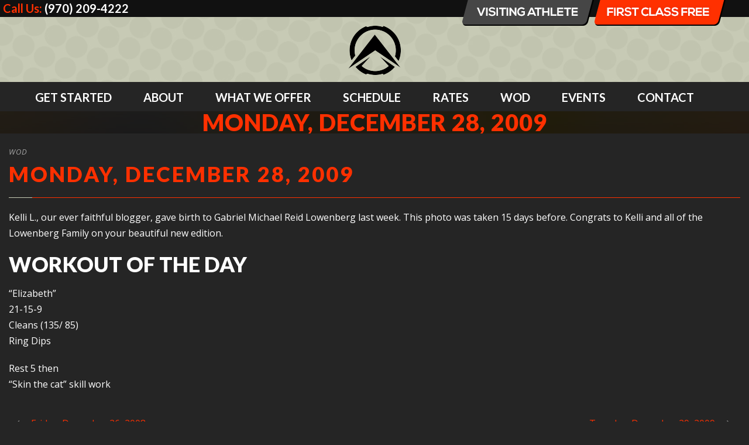

--- FILE ---
content_type: text/html; charset=utf-8
request_url: https://www.google.com/recaptcha/api2/anchor?ar=1&k=6Ld00PkUAAAAAKNZPVrX2HuDPuIk7If4hHAZv5OP&co=aHR0cHM6Ly9jcm9zc2ZpdGFnb2dlLmNvbTo0NDM.&hl=en&v=PoyoqOPhxBO7pBk68S4YbpHZ&size=invisible&anchor-ms=20000&execute-ms=30000&cb=cbog40eucu2v
body_size: 48688
content:
<!DOCTYPE HTML><html dir="ltr" lang="en"><head><meta http-equiv="Content-Type" content="text/html; charset=UTF-8">
<meta http-equiv="X-UA-Compatible" content="IE=edge">
<title>reCAPTCHA</title>
<style type="text/css">
/* cyrillic-ext */
@font-face {
  font-family: 'Roboto';
  font-style: normal;
  font-weight: 400;
  font-stretch: 100%;
  src: url(//fonts.gstatic.com/s/roboto/v48/KFO7CnqEu92Fr1ME7kSn66aGLdTylUAMa3GUBHMdazTgWw.woff2) format('woff2');
  unicode-range: U+0460-052F, U+1C80-1C8A, U+20B4, U+2DE0-2DFF, U+A640-A69F, U+FE2E-FE2F;
}
/* cyrillic */
@font-face {
  font-family: 'Roboto';
  font-style: normal;
  font-weight: 400;
  font-stretch: 100%;
  src: url(//fonts.gstatic.com/s/roboto/v48/KFO7CnqEu92Fr1ME7kSn66aGLdTylUAMa3iUBHMdazTgWw.woff2) format('woff2');
  unicode-range: U+0301, U+0400-045F, U+0490-0491, U+04B0-04B1, U+2116;
}
/* greek-ext */
@font-face {
  font-family: 'Roboto';
  font-style: normal;
  font-weight: 400;
  font-stretch: 100%;
  src: url(//fonts.gstatic.com/s/roboto/v48/KFO7CnqEu92Fr1ME7kSn66aGLdTylUAMa3CUBHMdazTgWw.woff2) format('woff2');
  unicode-range: U+1F00-1FFF;
}
/* greek */
@font-face {
  font-family: 'Roboto';
  font-style: normal;
  font-weight: 400;
  font-stretch: 100%;
  src: url(//fonts.gstatic.com/s/roboto/v48/KFO7CnqEu92Fr1ME7kSn66aGLdTylUAMa3-UBHMdazTgWw.woff2) format('woff2');
  unicode-range: U+0370-0377, U+037A-037F, U+0384-038A, U+038C, U+038E-03A1, U+03A3-03FF;
}
/* math */
@font-face {
  font-family: 'Roboto';
  font-style: normal;
  font-weight: 400;
  font-stretch: 100%;
  src: url(//fonts.gstatic.com/s/roboto/v48/KFO7CnqEu92Fr1ME7kSn66aGLdTylUAMawCUBHMdazTgWw.woff2) format('woff2');
  unicode-range: U+0302-0303, U+0305, U+0307-0308, U+0310, U+0312, U+0315, U+031A, U+0326-0327, U+032C, U+032F-0330, U+0332-0333, U+0338, U+033A, U+0346, U+034D, U+0391-03A1, U+03A3-03A9, U+03B1-03C9, U+03D1, U+03D5-03D6, U+03F0-03F1, U+03F4-03F5, U+2016-2017, U+2034-2038, U+203C, U+2040, U+2043, U+2047, U+2050, U+2057, U+205F, U+2070-2071, U+2074-208E, U+2090-209C, U+20D0-20DC, U+20E1, U+20E5-20EF, U+2100-2112, U+2114-2115, U+2117-2121, U+2123-214F, U+2190, U+2192, U+2194-21AE, U+21B0-21E5, U+21F1-21F2, U+21F4-2211, U+2213-2214, U+2216-22FF, U+2308-230B, U+2310, U+2319, U+231C-2321, U+2336-237A, U+237C, U+2395, U+239B-23B7, U+23D0, U+23DC-23E1, U+2474-2475, U+25AF, U+25B3, U+25B7, U+25BD, U+25C1, U+25CA, U+25CC, U+25FB, U+266D-266F, U+27C0-27FF, U+2900-2AFF, U+2B0E-2B11, U+2B30-2B4C, U+2BFE, U+3030, U+FF5B, U+FF5D, U+1D400-1D7FF, U+1EE00-1EEFF;
}
/* symbols */
@font-face {
  font-family: 'Roboto';
  font-style: normal;
  font-weight: 400;
  font-stretch: 100%;
  src: url(//fonts.gstatic.com/s/roboto/v48/KFO7CnqEu92Fr1ME7kSn66aGLdTylUAMaxKUBHMdazTgWw.woff2) format('woff2');
  unicode-range: U+0001-000C, U+000E-001F, U+007F-009F, U+20DD-20E0, U+20E2-20E4, U+2150-218F, U+2190, U+2192, U+2194-2199, U+21AF, U+21E6-21F0, U+21F3, U+2218-2219, U+2299, U+22C4-22C6, U+2300-243F, U+2440-244A, U+2460-24FF, U+25A0-27BF, U+2800-28FF, U+2921-2922, U+2981, U+29BF, U+29EB, U+2B00-2BFF, U+4DC0-4DFF, U+FFF9-FFFB, U+10140-1018E, U+10190-1019C, U+101A0, U+101D0-101FD, U+102E0-102FB, U+10E60-10E7E, U+1D2C0-1D2D3, U+1D2E0-1D37F, U+1F000-1F0FF, U+1F100-1F1AD, U+1F1E6-1F1FF, U+1F30D-1F30F, U+1F315, U+1F31C, U+1F31E, U+1F320-1F32C, U+1F336, U+1F378, U+1F37D, U+1F382, U+1F393-1F39F, U+1F3A7-1F3A8, U+1F3AC-1F3AF, U+1F3C2, U+1F3C4-1F3C6, U+1F3CA-1F3CE, U+1F3D4-1F3E0, U+1F3ED, U+1F3F1-1F3F3, U+1F3F5-1F3F7, U+1F408, U+1F415, U+1F41F, U+1F426, U+1F43F, U+1F441-1F442, U+1F444, U+1F446-1F449, U+1F44C-1F44E, U+1F453, U+1F46A, U+1F47D, U+1F4A3, U+1F4B0, U+1F4B3, U+1F4B9, U+1F4BB, U+1F4BF, U+1F4C8-1F4CB, U+1F4D6, U+1F4DA, U+1F4DF, U+1F4E3-1F4E6, U+1F4EA-1F4ED, U+1F4F7, U+1F4F9-1F4FB, U+1F4FD-1F4FE, U+1F503, U+1F507-1F50B, U+1F50D, U+1F512-1F513, U+1F53E-1F54A, U+1F54F-1F5FA, U+1F610, U+1F650-1F67F, U+1F687, U+1F68D, U+1F691, U+1F694, U+1F698, U+1F6AD, U+1F6B2, U+1F6B9-1F6BA, U+1F6BC, U+1F6C6-1F6CF, U+1F6D3-1F6D7, U+1F6E0-1F6EA, U+1F6F0-1F6F3, U+1F6F7-1F6FC, U+1F700-1F7FF, U+1F800-1F80B, U+1F810-1F847, U+1F850-1F859, U+1F860-1F887, U+1F890-1F8AD, U+1F8B0-1F8BB, U+1F8C0-1F8C1, U+1F900-1F90B, U+1F93B, U+1F946, U+1F984, U+1F996, U+1F9E9, U+1FA00-1FA6F, U+1FA70-1FA7C, U+1FA80-1FA89, U+1FA8F-1FAC6, U+1FACE-1FADC, U+1FADF-1FAE9, U+1FAF0-1FAF8, U+1FB00-1FBFF;
}
/* vietnamese */
@font-face {
  font-family: 'Roboto';
  font-style: normal;
  font-weight: 400;
  font-stretch: 100%;
  src: url(//fonts.gstatic.com/s/roboto/v48/KFO7CnqEu92Fr1ME7kSn66aGLdTylUAMa3OUBHMdazTgWw.woff2) format('woff2');
  unicode-range: U+0102-0103, U+0110-0111, U+0128-0129, U+0168-0169, U+01A0-01A1, U+01AF-01B0, U+0300-0301, U+0303-0304, U+0308-0309, U+0323, U+0329, U+1EA0-1EF9, U+20AB;
}
/* latin-ext */
@font-face {
  font-family: 'Roboto';
  font-style: normal;
  font-weight: 400;
  font-stretch: 100%;
  src: url(//fonts.gstatic.com/s/roboto/v48/KFO7CnqEu92Fr1ME7kSn66aGLdTylUAMa3KUBHMdazTgWw.woff2) format('woff2');
  unicode-range: U+0100-02BA, U+02BD-02C5, U+02C7-02CC, U+02CE-02D7, U+02DD-02FF, U+0304, U+0308, U+0329, U+1D00-1DBF, U+1E00-1E9F, U+1EF2-1EFF, U+2020, U+20A0-20AB, U+20AD-20C0, U+2113, U+2C60-2C7F, U+A720-A7FF;
}
/* latin */
@font-face {
  font-family: 'Roboto';
  font-style: normal;
  font-weight: 400;
  font-stretch: 100%;
  src: url(//fonts.gstatic.com/s/roboto/v48/KFO7CnqEu92Fr1ME7kSn66aGLdTylUAMa3yUBHMdazQ.woff2) format('woff2');
  unicode-range: U+0000-00FF, U+0131, U+0152-0153, U+02BB-02BC, U+02C6, U+02DA, U+02DC, U+0304, U+0308, U+0329, U+2000-206F, U+20AC, U+2122, U+2191, U+2193, U+2212, U+2215, U+FEFF, U+FFFD;
}
/* cyrillic-ext */
@font-face {
  font-family: 'Roboto';
  font-style: normal;
  font-weight: 500;
  font-stretch: 100%;
  src: url(//fonts.gstatic.com/s/roboto/v48/KFO7CnqEu92Fr1ME7kSn66aGLdTylUAMa3GUBHMdazTgWw.woff2) format('woff2');
  unicode-range: U+0460-052F, U+1C80-1C8A, U+20B4, U+2DE0-2DFF, U+A640-A69F, U+FE2E-FE2F;
}
/* cyrillic */
@font-face {
  font-family: 'Roboto';
  font-style: normal;
  font-weight: 500;
  font-stretch: 100%;
  src: url(//fonts.gstatic.com/s/roboto/v48/KFO7CnqEu92Fr1ME7kSn66aGLdTylUAMa3iUBHMdazTgWw.woff2) format('woff2');
  unicode-range: U+0301, U+0400-045F, U+0490-0491, U+04B0-04B1, U+2116;
}
/* greek-ext */
@font-face {
  font-family: 'Roboto';
  font-style: normal;
  font-weight: 500;
  font-stretch: 100%;
  src: url(//fonts.gstatic.com/s/roboto/v48/KFO7CnqEu92Fr1ME7kSn66aGLdTylUAMa3CUBHMdazTgWw.woff2) format('woff2');
  unicode-range: U+1F00-1FFF;
}
/* greek */
@font-face {
  font-family: 'Roboto';
  font-style: normal;
  font-weight: 500;
  font-stretch: 100%;
  src: url(//fonts.gstatic.com/s/roboto/v48/KFO7CnqEu92Fr1ME7kSn66aGLdTylUAMa3-UBHMdazTgWw.woff2) format('woff2');
  unicode-range: U+0370-0377, U+037A-037F, U+0384-038A, U+038C, U+038E-03A1, U+03A3-03FF;
}
/* math */
@font-face {
  font-family: 'Roboto';
  font-style: normal;
  font-weight: 500;
  font-stretch: 100%;
  src: url(//fonts.gstatic.com/s/roboto/v48/KFO7CnqEu92Fr1ME7kSn66aGLdTylUAMawCUBHMdazTgWw.woff2) format('woff2');
  unicode-range: U+0302-0303, U+0305, U+0307-0308, U+0310, U+0312, U+0315, U+031A, U+0326-0327, U+032C, U+032F-0330, U+0332-0333, U+0338, U+033A, U+0346, U+034D, U+0391-03A1, U+03A3-03A9, U+03B1-03C9, U+03D1, U+03D5-03D6, U+03F0-03F1, U+03F4-03F5, U+2016-2017, U+2034-2038, U+203C, U+2040, U+2043, U+2047, U+2050, U+2057, U+205F, U+2070-2071, U+2074-208E, U+2090-209C, U+20D0-20DC, U+20E1, U+20E5-20EF, U+2100-2112, U+2114-2115, U+2117-2121, U+2123-214F, U+2190, U+2192, U+2194-21AE, U+21B0-21E5, U+21F1-21F2, U+21F4-2211, U+2213-2214, U+2216-22FF, U+2308-230B, U+2310, U+2319, U+231C-2321, U+2336-237A, U+237C, U+2395, U+239B-23B7, U+23D0, U+23DC-23E1, U+2474-2475, U+25AF, U+25B3, U+25B7, U+25BD, U+25C1, U+25CA, U+25CC, U+25FB, U+266D-266F, U+27C0-27FF, U+2900-2AFF, U+2B0E-2B11, U+2B30-2B4C, U+2BFE, U+3030, U+FF5B, U+FF5D, U+1D400-1D7FF, U+1EE00-1EEFF;
}
/* symbols */
@font-face {
  font-family: 'Roboto';
  font-style: normal;
  font-weight: 500;
  font-stretch: 100%;
  src: url(//fonts.gstatic.com/s/roboto/v48/KFO7CnqEu92Fr1ME7kSn66aGLdTylUAMaxKUBHMdazTgWw.woff2) format('woff2');
  unicode-range: U+0001-000C, U+000E-001F, U+007F-009F, U+20DD-20E0, U+20E2-20E4, U+2150-218F, U+2190, U+2192, U+2194-2199, U+21AF, U+21E6-21F0, U+21F3, U+2218-2219, U+2299, U+22C4-22C6, U+2300-243F, U+2440-244A, U+2460-24FF, U+25A0-27BF, U+2800-28FF, U+2921-2922, U+2981, U+29BF, U+29EB, U+2B00-2BFF, U+4DC0-4DFF, U+FFF9-FFFB, U+10140-1018E, U+10190-1019C, U+101A0, U+101D0-101FD, U+102E0-102FB, U+10E60-10E7E, U+1D2C0-1D2D3, U+1D2E0-1D37F, U+1F000-1F0FF, U+1F100-1F1AD, U+1F1E6-1F1FF, U+1F30D-1F30F, U+1F315, U+1F31C, U+1F31E, U+1F320-1F32C, U+1F336, U+1F378, U+1F37D, U+1F382, U+1F393-1F39F, U+1F3A7-1F3A8, U+1F3AC-1F3AF, U+1F3C2, U+1F3C4-1F3C6, U+1F3CA-1F3CE, U+1F3D4-1F3E0, U+1F3ED, U+1F3F1-1F3F3, U+1F3F5-1F3F7, U+1F408, U+1F415, U+1F41F, U+1F426, U+1F43F, U+1F441-1F442, U+1F444, U+1F446-1F449, U+1F44C-1F44E, U+1F453, U+1F46A, U+1F47D, U+1F4A3, U+1F4B0, U+1F4B3, U+1F4B9, U+1F4BB, U+1F4BF, U+1F4C8-1F4CB, U+1F4D6, U+1F4DA, U+1F4DF, U+1F4E3-1F4E6, U+1F4EA-1F4ED, U+1F4F7, U+1F4F9-1F4FB, U+1F4FD-1F4FE, U+1F503, U+1F507-1F50B, U+1F50D, U+1F512-1F513, U+1F53E-1F54A, U+1F54F-1F5FA, U+1F610, U+1F650-1F67F, U+1F687, U+1F68D, U+1F691, U+1F694, U+1F698, U+1F6AD, U+1F6B2, U+1F6B9-1F6BA, U+1F6BC, U+1F6C6-1F6CF, U+1F6D3-1F6D7, U+1F6E0-1F6EA, U+1F6F0-1F6F3, U+1F6F7-1F6FC, U+1F700-1F7FF, U+1F800-1F80B, U+1F810-1F847, U+1F850-1F859, U+1F860-1F887, U+1F890-1F8AD, U+1F8B0-1F8BB, U+1F8C0-1F8C1, U+1F900-1F90B, U+1F93B, U+1F946, U+1F984, U+1F996, U+1F9E9, U+1FA00-1FA6F, U+1FA70-1FA7C, U+1FA80-1FA89, U+1FA8F-1FAC6, U+1FACE-1FADC, U+1FADF-1FAE9, U+1FAF0-1FAF8, U+1FB00-1FBFF;
}
/* vietnamese */
@font-face {
  font-family: 'Roboto';
  font-style: normal;
  font-weight: 500;
  font-stretch: 100%;
  src: url(//fonts.gstatic.com/s/roboto/v48/KFO7CnqEu92Fr1ME7kSn66aGLdTylUAMa3OUBHMdazTgWw.woff2) format('woff2');
  unicode-range: U+0102-0103, U+0110-0111, U+0128-0129, U+0168-0169, U+01A0-01A1, U+01AF-01B0, U+0300-0301, U+0303-0304, U+0308-0309, U+0323, U+0329, U+1EA0-1EF9, U+20AB;
}
/* latin-ext */
@font-face {
  font-family: 'Roboto';
  font-style: normal;
  font-weight: 500;
  font-stretch: 100%;
  src: url(//fonts.gstatic.com/s/roboto/v48/KFO7CnqEu92Fr1ME7kSn66aGLdTylUAMa3KUBHMdazTgWw.woff2) format('woff2');
  unicode-range: U+0100-02BA, U+02BD-02C5, U+02C7-02CC, U+02CE-02D7, U+02DD-02FF, U+0304, U+0308, U+0329, U+1D00-1DBF, U+1E00-1E9F, U+1EF2-1EFF, U+2020, U+20A0-20AB, U+20AD-20C0, U+2113, U+2C60-2C7F, U+A720-A7FF;
}
/* latin */
@font-face {
  font-family: 'Roboto';
  font-style: normal;
  font-weight: 500;
  font-stretch: 100%;
  src: url(//fonts.gstatic.com/s/roboto/v48/KFO7CnqEu92Fr1ME7kSn66aGLdTylUAMa3yUBHMdazQ.woff2) format('woff2');
  unicode-range: U+0000-00FF, U+0131, U+0152-0153, U+02BB-02BC, U+02C6, U+02DA, U+02DC, U+0304, U+0308, U+0329, U+2000-206F, U+20AC, U+2122, U+2191, U+2193, U+2212, U+2215, U+FEFF, U+FFFD;
}
/* cyrillic-ext */
@font-face {
  font-family: 'Roboto';
  font-style: normal;
  font-weight: 900;
  font-stretch: 100%;
  src: url(//fonts.gstatic.com/s/roboto/v48/KFO7CnqEu92Fr1ME7kSn66aGLdTylUAMa3GUBHMdazTgWw.woff2) format('woff2');
  unicode-range: U+0460-052F, U+1C80-1C8A, U+20B4, U+2DE0-2DFF, U+A640-A69F, U+FE2E-FE2F;
}
/* cyrillic */
@font-face {
  font-family: 'Roboto';
  font-style: normal;
  font-weight: 900;
  font-stretch: 100%;
  src: url(//fonts.gstatic.com/s/roboto/v48/KFO7CnqEu92Fr1ME7kSn66aGLdTylUAMa3iUBHMdazTgWw.woff2) format('woff2');
  unicode-range: U+0301, U+0400-045F, U+0490-0491, U+04B0-04B1, U+2116;
}
/* greek-ext */
@font-face {
  font-family: 'Roboto';
  font-style: normal;
  font-weight: 900;
  font-stretch: 100%;
  src: url(//fonts.gstatic.com/s/roboto/v48/KFO7CnqEu92Fr1ME7kSn66aGLdTylUAMa3CUBHMdazTgWw.woff2) format('woff2');
  unicode-range: U+1F00-1FFF;
}
/* greek */
@font-face {
  font-family: 'Roboto';
  font-style: normal;
  font-weight: 900;
  font-stretch: 100%;
  src: url(//fonts.gstatic.com/s/roboto/v48/KFO7CnqEu92Fr1ME7kSn66aGLdTylUAMa3-UBHMdazTgWw.woff2) format('woff2');
  unicode-range: U+0370-0377, U+037A-037F, U+0384-038A, U+038C, U+038E-03A1, U+03A3-03FF;
}
/* math */
@font-face {
  font-family: 'Roboto';
  font-style: normal;
  font-weight: 900;
  font-stretch: 100%;
  src: url(//fonts.gstatic.com/s/roboto/v48/KFO7CnqEu92Fr1ME7kSn66aGLdTylUAMawCUBHMdazTgWw.woff2) format('woff2');
  unicode-range: U+0302-0303, U+0305, U+0307-0308, U+0310, U+0312, U+0315, U+031A, U+0326-0327, U+032C, U+032F-0330, U+0332-0333, U+0338, U+033A, U+0346, U+034D, U+0391-03A1, U+03A3-03A9, U+03B1-03C9, U+03D1, U+03D5-03D6, U+03F0-03F1, U+03F4-03F5, U+2016-2017, U+2034-2038, U+203C, U+2040, U+2043, U+2047, U+2050, U+2057, U+205F, U+2070-2071, U+2074-208E, U+2090-209C, U+20D0-20DC, U+20E1, U+20E5-20EF, U+2100-2112, U+2114-2115, U+2117-2121, U+2123-214F, U+2190, U+2192, U+2194-21AE, U+21B0-21E5, U+21F1-21F2, U+21F4-2211, U+2213-2214, U+2216-22FF, U+2308-230B, U+2310, U+2319, U+231C-2321, U+2336-237A, U+237C, U+2395, U+239B-23B7, U+23D0, U+23DC-23E1, U+2474-2475, U+25AF, U+25B3, U+25B7, U+25BD, U+25C1, U+25CA, U+25CC, U+25FB, U+266D-266F, U+27C0-27FF, U+2900-2AFF, U+2B0E-2B11, U+2B30-2B4C, U+2BFE, U+3030, U+FF5B, U+FF5D, U+1D400-1D7FF, U+1EE00-1EEFF;
}
/* symbols */
@font-face {
  font-family: 'Roboto';
  font-style: normal;
  font-weight: 900;
  font-stretch: 100%;
  src: url(//fonts.gstatic.com/s/roboto/v48/KFO7CnqEu92Fr1ME7kSn66aGLdTylUAMaxKUBHMdazTgWw.woff2) format('woff2');
  unicode-range: U+0001-000C, U+000E-001F, U+007F-009F, U+20DD-20E0, U+20E2-20E4, U+2150-218F, U+2190, U+2192, U+2194-2199, U+21AF, U+21E6-21F0, U+21F3, U+2218-2219, U+2299, U+22C4-22C6, U+2300-243F, U+2440-244A, U+2460-24FF, U+25A0-27BF, U+2800-28FF, U+2921-2922, U+2981, U+29BF, U+29EB, U+2B00-2BFF, U+4DC0-4DFF, U+FFF9-FFFB, U+10140-1018E, U+10190-1019C, U+101A0, U+101D0-101FD, U+102E0-102FB, U+10E60-10E7E, U+1D2C0-1D2D3, U+1D2E0-1D37F, U+1F000-1F0FF, U+1F100-1F1AD, U+1F1E6-1F1FF, U+1F30D-1F30F, U+1F315, U+1F31C, U+1F31E, U+1F320-1F32C, U+1F336, U+1F378, U+1F37D, U+1F382, U+1F393-1F39F, U+1F3A7-1F3A8, U+1F3AC-1F3AF, U+1F3C2, U+1F3C4-1F3C6, U+1F3CA-1F3CE, U+1F3D4-1F3E0, U+1F3ED, U+1F3F1-1F3F3, U+1F3F5-1F3F7, U+1F408, U+1F415, U+1F41F, U+1F426, U+1F43F, U+1F441-1F442, U+1F444, U+1F446-1F449, U+1F44C-1F44E, U+1F453, U+1F46A, U+1F47D, U+1F4A3, U+1F4B0, U+1F4B3, U+1F4B9, U+1F4BB, U+1F4BF, U+1F4C8-1F4CB, U+1F4D6, U+1F4DA, U+1F4DF, U+1F4E3-1F4E6, U+1F4EA-1F4ED, U+1F4F7, U+1F4F9-1F4FB, U+1F4FD-1F4FE, U+1F503, U+1F507-1F50B, U+1F50D, U+1F512-1F513, U+1F53E-1F54A, U+1F54F-1F5FA, U+1F610, U+1F650-1F67F, U+1F687, U+1F68D, U+1F691, U+1F694, U+1F698, U+1F6AD, U+1F6B2, U+1F6B9-1F6BA, U+1F6BC, U+1F6C6-1F6CF, U+1F6D3-1F6D7, U+1F6E0-1F6EA, U+1F6F0-1F6F3, U+1F6F7-1F6FC, U+1F700-1F7FF, U+1F800-1F80B, U+1F810-1F847, U+1F850-1F859, U+1F860-1F887, U+1F890-1F8AD, U+1F8B0-1F8BB, U+1F8C0-1F8C1, U+1F900-1F90B, U+1F93B, U+1F946, U+1F984, U+1F996, U+1F9E9, U+1FA00-1FA6F, U+1FA70-1FA7C, U+1FA80-1FA89, U+1FA8F-1FAC6, U+1FACE-1FADC, U+1FADF-1FAE9, U+1FAF0-1FAF8, U+1FB00-1FBFF;
}
/* vietnamese */
@font-face {
  font-family: 'Roboto';
  font-style: normal;
  font-weight: 900;
  font-stretch: 100%;
  src: url(//fonts.gstatic.com/s/roboto/v48/KFO7CnqEu92Fr1ME7kSn66aGLdTylUAMa3OUBHMdazTgWw.woff2) format('woff2');
  unicode-range: U+0102-0103, U+0110-0111, U+0128-0129, U+0168-0169, U+01A0-01A1, U+01AF-01B0, U+0300-0301, U+0303-0304, U+0308-0309, U+0323, U+0329, U+1EA0-1EF9, U+20AB;
}
/* latin-ext */
@font-face {
  font-family: 'Roboto';
  font-style: normal;
  font-weight: 900;
  font-stretch: 100%;
  src: url(//fonts.gstatic.com/s/roboto/v48/KFO7CnqEu92Fr1ME7kSn66aGLdTylUAMa3KUBHMdazTgWw.woff2) format('woff2');
  unicode-range: U+0100-02BA, U+02BD-02C5, U+02C7-02CC, U+02CE-02D7, U+02DD-02FF, U+0304, U+0308, U+0329, U+1D00-1DBF, U+1E00-1E9F, U+1EF2-1EFF, U+2020, U+20A0-20AB, U+20AD-20C0, U+2113, U+2C60-2C7F, U+A720-A7FF;
}
/* latin */
@font-face {
  font-family: 'Roboto';
  font-style: normal;
  font-weight: 900;
  font-stretch: 100%;
  src: url(//fonts.gstatic.com/s/roboto/v48/KFO7CnqEu92Fr1ME7kSn66aGLdTylUAMa3yUBHMdazQ.woff2) format('woff2');
  unicode-range: U+0000-00FF, U+0131, U+0152-0153, U+02BB-02BC, U+02C6, U+02DA, U+02DC, U+0304, U+0308, U+0329, U+2000-206F, U+20AC, U+2122, U+2191, U+2193, U+2212, U+2215, U+FEFF, U+FFFD;
}

</style>
<link rel="stylesheet" type="text/css" href="https://www.gstatic.com/recaptcha/releases/PoyoqOPhxBO7pBk68S4YbpHZ/styles__ltr.css">
<script nonce="VxoWSwCv_fb-fHWkBOlMcw" type="text/javascript">window['__recaptcha_api'] = 'https://www.google.com/recaptcha/api2/';</script>
<script type="text/javascript" src="https://www.gstatic.com/recaptcha/releases/PoyoqOPhxBO7pBk68S4YbpHZ/recaptcha__en.js" nonce="VxoWSwCv_fb-fHWkBOlMcw">
      
    </script></head>
<body><div id="rc-anchor-alert" class="rc-anchor-alert"></div>
<input type="hidden" id="recaptcha-token" value="[base64]">
<script type="text/javascript" nonce="VxoWSwCv_fb-fHWkBOlMcw">
      recaptcha.anchor.Main.init("[\x22ainput\x22,[\x22bgdata\x22,\x22\x22,\[base64]/[base64]/[base64]/[base64]/[base64]/UltsKytdPUU6KEU8MjA0OD9SW2wrK109RT4+NnwxOTI6KChFJjY0NTEyKT09NTUyOTYmJk0rMTxjLmxlbmd0aCYmKGMuY2hhckNvZGVBdChNKzEpJjY0NTEyKT09NTYzMjA/[base64]/[base64]/[base64]/[base64]/[base64]/[base64]/[base64]\x22,\[base64]\\u003d\\u003d\x22,\x22w75hwqfDlsOaS8OXw5rDjsOUYMOvbMOaY8KwwoTDhnDDrCcDWh8vwpXCl8K/DcKLw4zCi8KJEk4Rc2dVNMOLTUjDlsOSAH7Ck1kpRMKIwr3DjMOFw65ya8K4A8KgwpsOw7wOZTTCqsOiw5DCnMK8TSAdw7ojw47ChcKUVsKeJcOlZ8K/[base64]/DnlVSYcKzw5nDgcOPBcK4w7ZPG0EDN8O/wp/CpT7DpD7CscO4eUN8wqQNwpZVXcKsegHCosOOw77CoQHCp0pew6PDjknDhh7CgRV3wpvDr8OowpcWw6kFWsKiKGrChMK6AMOhwrfDkwkQwozDoMKBAQwmRMOhClwNQMOhZXXDl8Ksw7HDrGtBHwoOw6LCqsOZw4RiwonDnlrCigJ/w7zCrzNQwrgzZiUlY2/Ck8K/w7PChcKuw7ITDDHCpwdAwolhNcKhc8K1wqLCkBQFQirCi27Dik0Jw6k7w6PDqCtcWHtRF8Kaw4pMw6powrIYw7bDrSDCrTLCvMKKwq/DjRI/ZsKYwrvDjxkafMO7w47DkMKXw6vDom/Cu1NUc8OlFcKnC8Kxw4fDn8K6Hxl4wp/CtsO/[base64]/w61bw77DnsKNw7DCvxDCoURuT8ODw780EgDCjMKZBsKwQMOMaTENIXPCj8OmWRsHfMOaa8Okw5p+EFbDtnUrCiR8wqJNw7wzZ8KTYcOGw4bDrD/[base64]/DqXlQfsO5w5QEwocBL37CosOleHzDlkJXTsOaGlXDn3/Ct33DnyxmEsK6BMKTw6/DkMKww4vDisK/RcKpw6rCnnXDsCPDhh1NwopRwp9IwrxOD8KywpLDjsORCcKdwqTChAPDisKbUsOBwrvCrMOfw7XCqMKjw4B1wr4kw4VJWjHCkwTDgEIUZ8K9ZMKwV8KJw5/Dti9Ow5VRRjrCgSoxwpYFEi/DnsK/wrzDjMK2wqnDthBtw6nCpcO/AsO+w7Rlw64+acKLw6BHDMKfwqrDn3bCuMK4w7XCuCwaMMKLwrYRInLDocOCNRjDssOlKG1HWRzDp3jCnmhsw5ErecK3YcOBwqfCqcK0WFXDhsOswqXDvcKRw6paw5RdScK7wrbCq8KDw57DhG/Cj8K1EzRDeW3DsMOIwpQZKiQ9wqbDohVefcKMwrI4TMKMYVXCsx/CkmjDkU8uVADDocK2w6MRF8O7T2zCj8OhTmtYw47CpcKOw7TDoDzDp3QDwpwNKsKGZ8OURQpNwpnCsSXCm8O5DnvCtWZjwovCocKCwp4RecK/LEfChsKtWG7CsXJtWMOmP8KGwozDl8KVPsKALcKWEnpuwozCosKXwp/CqcK5IT/DqMOdw5NpBcK0w7nDpsKMw6xVFyvCvcKXCFBhVhTDmsOOw5DCkMOubUY2KsO9FcOWwoY8woIFZnTDrMOow6ULwpPClH/DjVjDqsKoXMOrPBUnHcKDwphrwq7CgyjCjsOhI8OEdw3CkcKqRMOrwokEAxBFFWZFG8OUd23DrcOsQcOEwr3DvMOMPcKHw7A7woXDncKiw5c5wosJJcOxdzVBw7QfZ8Olw4AQwokVw6/CnMKKwqnCrFPCgcKmScOFKih4KFsodMKSX8Knw4pIw5XDgMKJwqbDpsKrw5bChiluXAwlNyhDSgxJw4PCt8KrJMOvcxbCk0vDhsO9wrHDliXDkcKawqdMJBrDrh5pwqJ+LMOUw7Quwo1LC0rDjsOjBMOZwrBtSBEnw6TCg8OlOSLCvsOUw7HDp1bDjsKHKlQ/wohlw6s2R8OMwoF7RHPCkjBGw5s5XMOCQ3zClS3CihzCq2BoKcKcEMK9XcOFKsO+a8O3w7AhDF1NEyXCi8O+QjTDlsKjw7XDlTvCuMOJw4NTVQXDgU7CtX1vwqccVsKyQ8Oqwo9seVw/Z8OowoFSCcKcXwfDiQ/[base64]/Dr8KPfMO5GUZ5WzLDjsKtHUrDun83w5jCnVZ8wossRn87VnACwpbCnMKmGQoewq/ChF5uw7ABw4PCrMONYnHDs8KswobDkDPDrTEGw4LDlsKhV8KIwr3CqsKJw5t2wppBMsOICsKCNsOMwrrChsKhw5HDq0zDoRLDocOvQsKcw57CqcKbfMOJwo4FGRDCtxvDuGt/w7PCniF8worDhsOiBsOyJMOpGCfDoWrCscKnOsKOwpR8w7rCmsOIwq3DoxZrKcOMPwHCmV7ClAPCoTHDqigUwp8cAcOuw5nDhsK0wrx5ZUvCv25GNHvDr8OLVcKnUAhuw5QQXcOKecOjw4zCiMKzKlfDksKHwqPDqCgxwr/CrsOhVsOgCMOETiLCt8KpMsOecg4mw6YewqzDicOlCMOoA8Opwr3Ciw7Cg3ckw7bDjTPCqDp8wrHDu1Mew7kJbUUtw6Zew698KHrDsSvClcKIw6rDoEXCt8KVNcOqC3FvFMK7DsOewqHCtErChcORZ8K7PSXDg8OlwrzDoMKRLhnCi8KgVsK/wqZlw6zDqcKew4bDusOqETzCjnTDjsKbw4wEw5zCuMKSPi1VM3JJwpfCrGZDDwzCu1wtwrvDl8Knw6kzWsOTw590wr9xwrEpQw/CnsKJwr0pfMKTwrRxYMKQwrZwwpLDkCNkIMKHwqTCi8Ojw6NYwrXDpwfDkXcIKBM3VXbDpsK5w71EXFhFw5jDu8Kww5fCiG/CqcO9dm0SwqrDsmkvBsKYwrDDusOhU8KmWsOawqjDsgxsBVvDoyDDgcOrwr/[base64]/CkcOjw5FcE0XCusKCVzsbwqxCTlzDnWvDlsKXTMOjH8OfBsKHwqrDiQrCqgzCucKGw40aw41qAMOgwpXCihzCn3jDh1PDtVTDiSrCn2fDoyMwbF7DpyJYMRVEbMKWZSnChMO7wpLDisKnwrRFw7EZw6nDhW/[base64]/[base64]/TD/CjCfCj8OhwrcewrZtCsOiV8KTCsKwccOTwpHCtsK8w7nDpHESwoMhNwBfUgwXMcKQQsOYFsKWQMOdYQQfw6QBwp/Cr8OYJMOtY8Oswp5FEMOQwrgdw4fCssOqwr5Ow4E9wq3DhF8ZaDDDhMOqSMOtwpjDiMKSNsKzTsOILGbDisKKw7vCqDV4wpPCrcKRG8OHwpMaAMOsw7XCthRJHXoSwqxhTmDDnV5Hw7/CisKkwrMvwp3CisO4wpbCtsKHJG7Ci2/[base64]/cMOxwpTDhjrCnMOUwpUxUsKQO11MwqrCucOzw7XCoF/DhmNYwqbDn1kYwqVMwrvCpMK9BQPCvMOtw6R4wqHClHU/[base64]/DrsKjDMKlQW3CiXrDksKjw6RIMU4HXglsw5l9w7x7wpjDpMKrw4zDiTnClz4OecOEw5cMEDTChMO7woZ0InRtwpIOLsKbUS3CtggQw6nDswHCmUYnXX9cRWDDgBRww4/DtsOofApiI8ODwrxgRsOlw4/[base64]/bsOawonCs15aw6HCkWfCucKVSMKALsObwqEtCcK7AsKJw7Mgf8OPw4PDtcKoax07w5BcNsONwoBlw6x9wpTDsyDChGzChcKKwqDCmMKrwo/Cij7CtsKIw67CvcODMMO6VUIdP2pDM0TDlnQ3w7/[base64]/[base64]/CscKWw5PDvBvCm1zDshbCuh4+woXDscK2wonDrSU6BGldwrxWecKRwpINwqnCvR7ClBfDr3Z9SDjClsKOw5fCu8ONeDfDvFrCoWHCowDCisKwTcO5CMKuwqpICcOfw75EUsOuwps1dsK0w65MZylefn/Dq8OMFwHDlz7DqUrChRrDok4yDMORe1cLw73DlsO1w6xNwrRXC8ONXi/DoQXClcKww4VbRFrCj8OhwrM+d8OcwonDqsKYS8OKwpLCmTU3wonDu2Z8P8OvwojCmcOUOcK0LcOXwpY5esKGwoJae8Omw6HDjDjCnMKLcVvCsMKxc8OfLsKdw7LDpMOVYADDlcOlwoLCi8O/aMKgwonDgcOMw5tVwrU4STs5w51KZmooQTHDrSLDoMO+GMOAIcO6w70LWcK5GsKJwpkXwqDCkMKdw7zDrxHDsMK8VsKoZDZJYizDmsOLA8Opw7zDlsKywpBXw7HDu001B1DDhQ0cWlw/OFk9w6MKEsK/[base64]/CshBFAU/DisKyI8K4E8OJJMOYK0IVwoY/UiTDpFzDl8O8wpbDrsOswrANFlbDqMOGBH3DvSZMM3NsGMKqQ8KnbsOrw7zClxTDoMKFw4PDokgxPQRywrvDk8KeDcKqVcK9w6tkwrXCj8KoJ8Kzw6A5w5HDiig3NB9Ww5zDhVwxEcOdw64uwpzDgMOiRA5YBsKMGyXCmmjDmcOBLsKFFjfCp8KMwr7DrT/CnsKUbz8Gw59qXzvCo3gTwppaK8KSwq5IE8Odd2TCik9wwqY5w4jDgmN2wotfJsOCXFjCkgrDoi8Ie0d4wr8ywrzCh0Qnw5lDw6s7QhXCl8O6JMOhwqnDj1AibSxsMT3CvcOgw6bDv8OHw48PbMKiX38ow4nDqRcmw6/Dl8KJLyTDkcKywoY+IUbCqwJTw6kpwpnCkEswVMO/WUFuwqsRCsKBwo0/wo1bfsO/U8Oqw4hTEQ3DqH/CucKSEcKqPcKhE8Krw53CqMKSwr5kwobDk0MHw6rDvDTCuXNLw6wSL8K3LS/CnMOQwqfDrcO3OsKcV8KKN24+w7VVwpIwDcKewpzCkzHDpBtZNcKbI8KfwrfCqsKMwrvCv8KmwrvCgcKaMMOkOhonB8KVInXDq8OCw64oSR0ISFfDisKvw7/[base64]/CssKhfMKSWsK0wo4KK8Oow65iwoTDo8OGaWBiQMO9wopjQcO+b3rCucKgwq0IQMKBw7TCjR3CqAwFwrgow7VEdMKIesKrAQ/Cn3xpc8KEwrXCjMKRw4vDkMOUw4DChQ3Cp33CjcK4wpDDhcKaw4zCnjPDuMK2FMKAWEPDmcOswp3Dg8OJw6jDncOLwrMWXcKVwrR9EAspwqQcwpsNEsK/wpjDtljCjcKaw4fCjMOOF1sVwr5ZwqDDr8KPwokiSsKmN03CssOyw6PCpMOpwrTCpRvDkz7ClsOWw6HDgMOvwqdZwrBuOMKIwpEywo1UdsOGwpwMQMK4w65rSsK+woBOw6Zgw4/CsQjDlhDCoU3ClcOGNMK8w6kNwrLDv8OYMsOFHjoXVsKuRyMqasOaBcONQ8O2asKBwobDpTHCgsKDw7/Chy3DhDZfcTbCvisWw4czw4MRwrjCpSzDgyjDuMKbMcOrwrlOwqHDkMOlw5zDpWJ5b8K/N8KAw4nCvsOzBSBxdnnCrC0Xwq3CpzoPwqXCixfCjX1LwoACB3HCvcOMwrYWw77DlmVvPsK/IMKOQ8KzfTMGGcKjasKZw6h/AVvDvH7CucOYGHtmZDIXwq9AF8KCw7k+wp3CtW8aw5/[base64]/CiGFJw4/DjMKSasOPw7vCs8KwD38OM8K0wp45esKWW0F+ZMOZw5LCpsKcw63DssO4bsKUwpYFQsKZwp3Dj0nCtsKnQzTDoAw3w7hnwrXCrcK9wrp4XjjDhcOZTEt2AXJ+wofDuU13woTClMKJS8OJI3Jvw6s9GcKlw67Ch8OFwqjDo8ONGlx3KHZZKVcSwr/DuHVpUsOxwpwowqlvNMKNO8KjFMKJw6HCtMKGCsOxwqHCkcKFw4wzw48Sw4Q2FsKpQnlDwpjDjcOUwoLCqcOIw4HDlXTCrWzDsMO2w6IbwrLCu8OAE8KKwoUkWMOBw7DDoRYSMcO/wrxow45cwoLDtcKCw7x7O8KQQ8KjwobDlyPCpFjDlWVOQiUhKWzCscK6JcOeDUx1MmnDqiNgDzg/w5IAenHDijoQZCTCtjRrwrNbwqhdIcOjT8OVwo/[base64]/CqMK6IF9RwpLCssOww5oqwpfCm8OSw7pxw6jCmMK0LkhCQgJQLsKEw7XDtlU1w7oIPlPDrcOqYsOLEMOmbCpqwpfDnAZewq/[base64]/[base64]/[base64]/DoA0uw5ECw7ExwpQtICwqwq0qwp5ySydgT2XDunDDvcOgfhZ7woU6HzrCmnxlasKhRsK1w6zCugnDo8KCwo7CrcKgTMKibGbCmnZcwq7DoHXDh8Oyw7k7wrPDocKFAAzDkAQUwoHDvDlbfhLCssO7wqUbwpLCgUodEcK/w4Y1woXDjsKUwrjDrlkSwpTCj8KYwp0ow6dmBMK5w7nCrcK/ZMO2TcKZwojCmMKSw6Nyw6HClcK8w7F8TcK2YsOPDsOEw7rCsl/[base64]/w4rDjxfDr2t8VQbCo8KGw73ChsO/XsORwq3CtwYvw7hkemYLCWXDk8KsUcK/w6B+wrXCtFTDlyXCuRtNZ8OcGlUIeQN0DsKaA8OEw7zCmDrCmsKkw4ZswrLDvA/[base64]/Cr3bCk8OowrXDl1vCr8OjwowqFF03wqNOw4Ubwq3CvsKcWsKyFcKfOwrCpMKsTMO7QhNJwq7DiMKzwr7Cv8Kew5bDhsO2w5hrwoXCiMOEUsOuBMKqw5ZQwo0Bwo0mLEbDtsOTWcO1w6QRwrNCwodgMxVPwo1Mw6VrVMOjBEYbwpXDmMOBw7LCu8KZcx3DrAXDiD7CmX/Cs8KRfMOwBQrDvcOoLsKtw5QhOQ7DgnjDpjXCpyIYwqnDthkvwq3Cj8Kiwq5Gwo9FIEXCssOOwrwkTX5eWcKewpnDqsKTOMOJFMKTwo4eN8KMw6/DjMKwUT9VwpnDsytvbUtcw6LCnsOTIcOieBDChnNIwoMIGh3CpcO2w7NtJjZ9VMO2w4gNZcOWDsKswpxAw6J3XWHCjnhQwq7Cu8KXCj0Ew5YDw7I4TsOuwqfCt1bDiMOFYMK+woTCsEVCLxjDhsOMwp/Cj1TDuFgQw6xNOE/CgMOgwpE+HcKuLcK4IkpNw5LDqF0Qw6BVTXbDjMOKD2hRw6l2w4jCpsORw6USwr7CtMOXS8Kjw7UDbwR5NjhQaMO1FsOBwr8zwp0sw4xIQsORbDNtFTMXw5rDsS/CqMOCFQIGbE8tw7HCmBl5W0htPELDjgvCgwsIJ2oqwpjDm1XCpDJZY2ELUVgdFMKuw44McRHDr8KTwq4owosxVMOZAcKMFB96DcOmwoR5wphQw5rCusOUQMOONnPDmMOxCMKhwpTChQF6w5TDmXfCoSbCn8Ouw5PDqcOUwqMqw6EuEzYawow5JAVmwr/DiMOUPMK3w4bCscKJwpwXO8KzFiVew6Q5LMKYw6Biw4xqeMO+w45Tw4BDwqLCjMOgGS3DtzPCl8O6w4bClX9EJsOSw73DnAQOPlrDskc0wr8XJMOww4tMcSXDrcO6Ug4ewphnT8O9w43Di8KLI8KTU8Oqw5/DtMKgVCVgwpo6QMK/[base64]/NsOBBCnDoTvCpR3CnsKSfMKaw7XDpcKteHvCpcKPw7cOPcK3w7DDiwrCjsKzaCvDhWjDjwrDpG/CjMOYw5BLw4DCmhjCoQgzwpgJw7ZWC8K3JcOZw5Z1w7tAwrXCtg7Dg0EUwrjDoAnCnw/Cj3EFw4PDlMKSw5MEXSHDjk3Dv8OAw78Vw63Dk8Krw57Cl2rCqcOpwqjDjMOqwq8dTC/DtnfDrihbTXjDpBkHw749w4nCpnfCmV7CtcK3wo7Cuzs5wrvCusKswr9uX8O/wpF4NQrDtBslZ8KxwqwLw5nChsO8wr/DnMOEDQTDvMK3wojChhTDrMKhF8KJw6zCiMKBwpHCg0AdHcKYSnR4w4J9wrF6wqYIw7Rmw5vDnlooLcOQwqtsw7R3B1AXwrbDiBvCvsKhwp3CnxzCi8Ovw4PDk8OzUlpOA1NsHHcDLsO1w7jDtsKKw6xNAlRXGcKkw5wOcFfCsU8ZP0DDshwOKHgJwq/[base64]/ChilwUcOmw4DDucKGw43Dg310K0vCv8OGfChxW8K/Zw7DjnPDusOEfHTCiwwsO1bDkz3Ck8O9wpzDu8OaMETCuwouw5/DkAsYwozCvsKFwos4wrPCozd0QEnDjMOGw4IoNcKawqLCnXTDt8OXATPCr0cyw7/CisK7w7gsw4M6bMOCJWIMDcK2wqNSQcOpYcOVwpzCjcORw4fDoi1AA8KlTMKUA0XCi3oSwrQRwqRYYsOtwrHDnwLClmkpbsK1a8O+wpENTjUEAjt3SsKCwovDkwLDkMKYw47CoDIIeiZ1e0tOwqARwp/DmHspw5fDvknCmRbDr8OPFcKnMcKEw7kaZRjDusOydFbDncKDwq7DtDHCsmw4w7/Dvy8ywqXCvwLDtsOyw6R+wrzDs8Ofw6BCwpUjwqV1w41qMMKkIMKFMWXDjsOlERwRIsKow5Qmw4XDs0nCiB94w5HCqcOYwpJHOcO/IkLDs8O0F8ODeTXCpnjDlMKWTQZGGR7DtcOeQh7Dg8KGwozDpCDChRrDgMKbwr5POh8BVcO2YXkFw6omw6IwXMKewq4fTF7CjMKDw5fDmcK4JMKHwql3AyHCk0LDhsO/[base64]/CryfDtyDChFrCjcOxM8KUb8K5w6TDqU8WRF/Cp8O0wrQtw7xXemTCuRgkXhFVw6Q8ATdAwok7w4jDhcKKwrlQMsOQwoVcAEV3Vn7DvMKOHMOIQ8O9cA5Fwo4JA8K9QVtDwopSw6o/[base64]/[base64]/[base64]/[base64]/CpMOnXsKcBMObWWAJwqPDsglew5DCozJSBcOkw4QOWXAqworDs8O6L8KfBTIUU1vDhMOvw5ZLwoTDrGfCjBzCvg3DvDJ4woLCs8OzwqwPCcOUw43Cv8Kdw48SVcKfwovCgcKGE8O/T8K8wqBMMBQbwpzDoV3CicO1TcOiwplTwoFRGsOaY8OOwrUmw7oBYTTDjBBYw4rCiSIrw7kJMjjDm8KMw4zCu27CkTpoe8ORUj/CrMKewpjCq8OwwqbCoUc7Y8K6wp4KLgrCjMKSwqUEP0sKw6fCn8KmOsKSw4YeRDrCtMKgwok8w7VrYMKbw4LDh8OwwrjDpcKhQkTDol58HkrDo2VfSnAzUcOQw489XsK/a8KgScOUw4MZScKfwqYvBsKZbcKnXlsKw6HChMKZTMOXdhERQsOuTMKlwqzCvGQcFzd8w4dQwqLCp8KDw6MkJ8OFHMO7w4w5w53CkcOUwoJHUcOOWMOjHnDCmsKHw5k2w5JFFkh9QMK/[base64]/wq1lwoUKHcKYwq3CosO1wrlhwpvCqzwNw6/Cq8Kewp7DskYKwoxUwrlSHMKCw4/[base64]/CvcOOacKJwqPDusKbIsKZwqhsw7DCkTJeb8KKwqRMPnbCs0zDp8K5woDDscOTw7dvwpvCv1F/PcOfwqNywoVtw5JUw6XCpsOdBcKLwobDt8KPfEgTaS7Dk091CcKgw7tUUjMrUkfDt3vDt8KRw7wPPMKcw7dNa8Oqw4HCkcKWWsKqwq9swq5Ywo3CgxbCoCrDl8KoBcK/esKrwovDonpQdn8LworCn8KCX8OSwrEJIMO/ezbCucKNw4XDjDzCiMK0w4HCi8KSFMOaWjRMbMKPI34/wqNawoDDuwpPw5N4w7U1HQDDu8O3wqNQP8Kpw4/Cjj0MLMKkw7bDplXCrQd/w48Ow4lNJMKxf1ouwp/DrcOCPnxww49Bw5vDjBYfw7bCnA9Fe1DDqm0VTMKxw7LDom1dFMOwd0YGBMOHKVhQw6LCi8OiKWDDi8KFwrzDlj1VwqzDmMOnwrEOwrbCoMKAGcKKOH4twoLCtHzDtX8Mw7LCiBU+w4nDu8K8XAkALsOCfx10eW/[base64]/Cq8OPw5bCimDCgMOHwqbDr1XDgkHDoD/[base64]/CrMKyw5LDtATCisKXYjUbw4TDujsdXzN1SxRGVgJGw7TDo2FtIcOBY8K9BjY2TcKiw5DDv1hiRmTCowdkcyYnUC3Cv2HDhjXCq0DCkcKnBcOsYcKsFsKDE8KrVGgaIkZheMKdSXQyw7jCucOTTsK9wrRIwqgxw7PDlsOLwrlrw4/[base64]/w7HDsMOWTcKNw4TCvsOuD8O3wqbDuMO7acOywrdzT8K1wpXCksOIfMOcE8KpKwDDsCoIwogtw6vCucKqRMKUw63DvwthwrbCtsKfwqphXiTCmsOSe8KcwrjChlTDrAI/wqdxwodbw588PB/[base64]/[base64]/[base64]/a1BGMQU3WMOlwpHChQQqw6/[base64]/[base64]/[base64]/CcO+MUjCn8OZwr1qwprCrMKbBTDDlsOSw5wiw7Q0w4rCvBk3I8KzLChPZEDCh8O3CEUkw5rDosKhOcOCw7fDqC4pL8KdTcKiwqjCtF4CRHbCoz1MZcKkTMOqw6JUPh3CisOlHS1Edz1aQBREFMOUH2LDpjzDq18JwpPDjXpYwp5Hw7PCjj/CjSFhJzvCvsO8XD3DkFUEw6vDoxDCv8KBTsKNOyt5w5DDoF/[base64]/ChcKEV8KiBSfDmcKUwogfH8OUw6/Dk3IJwqgaJsO/TMOpw47CgcOYLMKhw4p5EcOjGMODCGZQwqzCuBDDgTvDqD3CmnzCtgBgfm8iYEIowq/DmMOJw651dsKgPcKNw4LDlS/Ct8KNwpx2LMKZXwl1w7Yjw4AlFMOyJHA5w64vJMKOScO6cQTCg35cVcOvN0TDgDZZL8O1a8O2wqNxFcO8S8ORbcOGw7A4Uw8zdTrCsBfChTvCqntoAFrDj8KAwpzDkcO+OD/ClD/Cu8Oew5/[base64]/W8K7eiPCrUTDkxDDsTnCiMKHw7QrR8KnScOCEcKnE8Okwp/CgMK7w7dFw5pZwpxgXEXDv2jDlMKnRsOdw4pRwqLCugzDq8OuKlcbAsKbO8OvLUnCvsOhKGddFsO/w4N1NA/Cn3JJw5dHKMKgHykww6fDuwzDk8Kkwp81CMObwoXDj2wIw6MLYMOgPQTDmnXDvkBaSSLDqcOHw63Dk2MZR2tNDMKJwot2wpdew7DDgFMZH1HCpD/DvsKaVQ/[base64]/DkGzCo3QafcOWw686wopVwpYjbx3ClsOkVD0FD8KbFk4wwr8DOF/Co8KVwoE9R8ONwro5wqXDi8KYw6Q2w6HCix/Ck8OpwpN3w4rDssK8w4NEwqJ6XMONNMOCPmMIwq3DhcO9wqbDlFDDnC4ewrXDlnsYE8OZJmIOw5cpwrN8PyvDqkt0w6xswr3CqcK1wrbCgHIsG8KZw6zChMKsOMO6d8Odw6gKwp7ChMOlesOHTcODccK8Ky/Ckhtow47DpMKgw5rCliDDh8Ocw65oSFDDmW9Xw4d0fWHCqw3Di8OBWHBcVMKXN8Kqwo3Dhh1kw67CvgDDpyTDpMO8wp9oW0PCscOwQg1swqYTw7ktw5TDgMKPCRxOw6XDvcKpw7AAZ0TDsMOPwpTChXZlw6fDn8KQAEd2Z8O/S8Ofw73Dim7DgMOwwqnDsMOFE8O8XMK9N8OKw4HCi3fDj0Rhwr/ChG9bJQhQwrAQaHcHwpzCj03CqMKxDsOQRsOZc8OIwqDCkMKufsOqwrjCj8O6XcOFw5vDtMKUJQfDryrDgnjDkhJ/dxcSwqXDozLCmMOSw6PCscOJwoNgL8KtwqpZCA5zwpxbw7p8woPDt1sowojCuQslAcO+w4HCjsKKMkvCmsO+c8O0KMKabzILbGjCp8K1cMKYwrxxw47CuCMqwokdw53DgMKeZkVmWyhAwpPDsxzCtUnDqEzDpMO0FcKgw7LDggfDvMK+TD/DuRtMw4gVA8KEwpfDmcOLL8OJwqTCgMKfImLCjUnCrU7CmFvDl1o3w44AHMKjG8KPw6IbVcKRwpvCtsKmw441AQzDu8OYAHpHKMO1WMOiTyPCumnClMOnw688LmjCsiBMwqhLOMODdWF3wp/[base64]/Cv8Kkw4XCjcOtw4QLP8KUf3UqJGBnD8OAUcK2aMOSB2LCqxbDhsOCw4hufA3Dh8Otw4TDvwN/[base64]/wo/ChsOiwobCjsKebAMZwpbCnMO3w5l4U2DCosO6wqYyfMKtcSF8J8KfYAhmw4ZbHcOODgp8UsKZw594OcKyST3CiHAEw49WwrPDscOPw7vCr27CqcK+HsKkwrPCvsKkYyDDvMKkwp3CkBrCs31Hw5DDjAoKw5hQPTLChsKYwpfDrGbCk2bCpsKvw55Kw4cZwrURwoU/w4DChD4NU8ODN8Ohwr/Ctx96wrlnwot5c8O8wqjCvW/[base64]/DkcO3w45Fw4LDhsOUZ3HDoVtdwp7CqQwWY1JFDsKrYsK9YUVfwqfDimtUw7jCojRdd8KXRVbCksOsw5A4w5lwwpclwrDDgsKJwrjDlkHCn1Nrw4B3TcO1XmrDpcO4NsOLCy7DoBYfw6/CsybChcObw4bDsFNnNhbCpcKCw6xGXsKrwod4wqnDsjLDnDcRw6ITw7kuwojDjiY4w4o1NsKCXwtGEA/CgcOkQi3CvcOgwphDwrFow7/CicOYw7pxUcOyw6IlIhLCgsKQwrcTw547dcONw4xscsKOwrfCuk/DtHTCg8OlwoV9U1cqwrtdccKlNF0PwpVNNcK1w5DDv3lpbcKRZ8KreMKrSMOFCzfDtnDDkcKpPsKBM10sw7xtIGfDicOzwrMWfMKEMcK/w77DlS/ChxPDkSpCBsKaGcKSwqHCt2bDnQY0c2LDoAUkw4dvw4p6w6TCiGXDgcOPDWLDlsO3woUZHMOxwoLDoXLChsK6w6sNw6x4ecK/K8O+JMK/QsK7RMKiVVDDrGDCu8OXw5nDvz7CoTE3w5YqLE3DtsKOw7PDu8Obb0vDhy/Dv8Kpw6XDpkhqX8Krwq5Xw4HDhwPDqMKNwoUxwrEzKmjDohEpVjzDmcOdTsO7FMK8w63DqCojVMOrwogxw7nCvHJlIsO6wqk3wrzDnMKjwql9wq0bGS5zw5cyLQLCqcKDw5MTw7PDvRkmwqsFcCZJfHfCrlhQwoPDusKWY8KJJ8O6chvCpcK/w6/DtcKkw6xJwqpCYiTCshLCkE5VwoHCiEcYLTfDuwZcDC44w4XCjsKow4VYwo3CqcO0NcKDHsKcL8KgA2Juwp/Dtx/CkjvDgCTCjx3CrMKbM8KUR3ITAHdgHcO2w69fw6lKXMKlwq3DmSgJWDUVwqLCuUA/WBrDoDY3wrbDnikILMOlcMKjwqLCmRFDwqRvw63CjMKGwqrCmxUvwpptwr5pwrvDgzpfwokoGztLwoYIOcKUw7/[base64]/wrZ5ZCoJw6oQJCnCggskeC0gPR93Ky4Ww6lBw4k3w5IuHcOlAcOEaRjCoTAFbhrCscKyw5bDscKOwpwnRsOOEB/DrGnDgxNKwpwOAsKvSAsxwqskwobCqcOZwppFKlcWwoZrSFTDnsOtUTUIO0xzZVZlWjFzwppZwovCqRMCw6sNw6k2woYsw501w6IUwqAqw53DgBbCuQVNw4nDh0JRLhE0RnADwr4+KRYhCFnDhsOswrzCklzDoD/DrG/CqSQGTVdZQ8OmwqHDsxZmbMKNw6N3wqDCv8O1w5d7wrwGNcOwWMOkKQvCvMKew4p4McOWwoRkwp/[base64]/CvHxZfkxMwr4hw5hBw4BMw4PCukPDrsK/[base64]/CnSjDqmwteMKlM17DiRIsO8Kiw64Nw6xwTMKcWx8Ow7zCiCNRSTg/w6TDoMKTBwjDlcOKwqTDpsKfw4U/FgV7woLCscOhw5QBDcKdw4LDusKaKMKHw4/Cv8K5wo7Ci0sqKcKvwphGw5hfP8Kgw5jCnsKLNHHCuMOJSXzCpcKuDDjCvMKwwrDDs0DDuRvCjMOkwoBAwr3Cq8OeKkHDszzCsTjDrMOGwqfDmTXDiDURw40EIcOYdcOsw7zDnRXDngTDrxbDogw1KGoUw7M2wr/CmSEeHsOvI8O7w6xOWxc2wq9fUFvDnwnDlcOhw6HDqcK5wqgKwqlewo9XIMODw7d0w7LDvsKIwoFZw7HCuMOEfcO9LcK+CMOiJWotwrYCwqZKH8Onw5g4WAbCn8KLAMK9OjjCu8Kzw4/DkyTCk8Orw6E9w45nwqwSw5PDoHZgI8O6ahgkKMKGw5BMRAYPwpXCqyvCqQoSw7fDsFXCrkrCoHwGwqEVwqHCoG93ND3DozLCsMOqwq1lw7N7BsK3w4rDm2bDvcO4wqliw7rDgMOPw7/CmCrDkMKqw6QZS8OIZy7CqcKWwp14dkNKw4YdEcOHwo7Cv3TDncOcw4DCtTvCmMOjNXzDsW/Cph3CpQ1yEsK8S8KWOcKrfMKcw4JqcsK6YVZjw4B8F8Kdw7zDqEcCE087cx0ew5rDucKVw54NccKtGDUSfzJ+Y8O3AQVZbB1mFCxzw5owTsO3w4Y9wq/CjMOSwqFeeiFFMMKvw4Z7wqLDlMOmXsOnfsO1w4zCqMK4K1QOwrvCoMKWKcK8TcKiwr/CssODw4Q/YyRkaMOLVQ9DPGovw4PCksK/bxpLGSAULcKHw48TwrZxwoVswpgpwrDCh3ouI8Ozw4g7AMOxwrHDjiMfw6XDsyvCk8KQQRnDr8OEEms7wrVRwo4hw6QdBMK1Z8OSeALCgcK+OcKocxRBVsOxwqAaw4J7FcK/VHoGw4bCokoLWsKrDg/CiXzDmsKZw5/Cq1V7OMKFTsKrCCPDp8Oybi3CgcO5DGHCpcKVGm/DqsKRfDbCqwjDlx/[base64]/DsAnDhcO3w7XDlzpRwq9Ew6AZXMOWwoPCqsKCBsK+wp1cw4h8w5o/VEh/QA/Cu3jDpGXDrMOWD8KpOwgLw5dqNsOrbghCwrzDgsKbWWTCpsKKF1N4SMKGcMKCNUnDiT49w65UH3XDohUWBELCmsKUDMOzw47Dvl8tw4csw5sTwpnDiQ0Aw5TDlsOcw61kwofDo8KFwq8aV8OawqPDhT4XPMKFM8O6IiIRw6Z8Tj/DhMKIT8Krw70JRcOWQl/DqWXCtsKfwrHCmsOjwr9LO8OxWsOhwr/[base64]/CssK3w6lCQcKaRggGT195w5/[base64]/wqnDpMKAwqvDgwdtw5FSwrIxbE4Mwq7DicO1c8O9dMKcUcK0UUAZwqp4w7zDuHvDvSbCrnsIesKAwrB4VMOIwqZ6w73Ds1/DkHAPwpDDtMKYw6vCocOOJ8OewpXDtMKfwrQsYMK0KwpHw4/[base64]/ChcKZw7PDicOdw60aNMKYwo5lGcKtw67Ct0LCpMOMwp/DjHsIw4fCk1HCkQjCr8OUcwnDgHMRw43Cv1Zhw6PDj8Oyw4DChwjDu8OzwpIOw4fDoA3CrcKTFS8bworDpmfDq8KHQcKtWsKyEgHCv1NiMsK8KcK3Gh/DocOlw4tFWXTDtH84G8Kaw5TDncKxM8ONFcObE8KVw4XCoX/DvjHDmsKyKMO6woRSwr3DvlREUUDDrTPCnlZ3dlV+w4bDpn7CrMOoBT3CmsK5QsKkS8OmSUPCkcOgwpTDmMKrKx7CtnjDlEEcw5rCrcKhw7fCtsKGwoJLbQfClcK8wptuaMOgwrzDv0nDs8K7wr/Di2UtecOwwpxgFsKIwoXCmEJbLgDDo2w2w5bDnsK3w65cajbCmlIkw4fCiy4fIkzDqGxfTMOqwrxTDsOedXRzw5fChMOxw5bDq8Odw5TCuljDhsOUwrPCuXbDtMO/w4bCjMKdw4NADCHCm8OTw53Dm8OEeDEpBnbDmcOcw5QGacOcfsOjw5VuecK+woFPwpbCvsO/wo/DgcKGwo7CkH3DiBDCkF7DmMOaZcKXbMOnVcOzwojCgsOwIGLDtFBpwr4Xwqsbw7TDgsOHwqdowqfCvHQ2VUMpwqU3w4PDshnCiE9yw6bCjgVvdnnDlGYFwqHDqG/[base64]/w4rDgwrCnx/DnMOeCV5CwqTDtMO0WyMMw4c1wqwnTMKawqxMKsKywpzDtxfChAAiF8K9w6/[base64]/[base64]/DhV8HHsK8YifDksKswqtOwqTCsMKDw6PCmzgFwoI8wrTCr2LDpz1WPwsaDcO2w6TCjcOhIMKtSMKrFsO6SH9HcUA0CcKRwrtnXgTDj8K8wrrCmiokwq3CimpNDcKMenHDkcKkw7LCo8OkXylwTsKBcHrCsQYZw4zDm8KrFMOKw7TDjT/CtDTDh1bDjUTCm8Ocw6bDt8KGw74pwobDp1LDkcK0DhB/w5suw5fDocO2woXCvcOBw49AwqTDr8OlC1LCpiXCt2hiHcORasOcX0x4KS/CkQFkw6A/woHCrhU6wo40w4xrNQ7CtMKNw5/Dm8Oqb8OBTMOxdHHCsw3CmEfDvcKHJivDgMKTDRBawoPDuVzDiMKgwoXDtCHChy0twrFFd8OFcmcwwoQ2DTfCg8K+w7pkw5IsXxbDtl9/wqspwprCtF3DvsKpw55+KxnDsDfCp8K4BsK8w4ZwwqM5D8Orwr/CpnHDuBDDgcO7fsKEaFnDnRUOCMONfSAdw4fDsMOZehHCt8K+w7xdBgLCtcKqwq/Dp8OewplUHGDDjALCjsK2YRpKBsKABcKmwpTDtcK0EH1+woUDw6PDncOtasK1WsO4wpUHV0HDkWQKccOnwp5VwqfDl8OmUMO8wojDrDgFcW7DhsKdw5TCnBHDosODRMOoKcKAQxXCrMOBwqjDjcOGwr7DgMKkfyrDv2w6wr4TN8KPIMOMFx3CqgJ7SyYrw6/CpEkoCC19bcOzGMKowrlkwodKbMOxJxXCiRnCt8KdUBfDrA9pAsKDwpbChl7DgMKMw5JISxvCrcOMworDt1A0wqbCrl7DgcOGwojCuDvCh3zCiA\\u003d\\u003d\x22],null,[\x22conf\x22,null,\x226Ld00PkUAAAAAKNZPVrX2HuDPuIk7If4hHAZv5OP\x22,0,null,null,null,0,[21,125,63,73,95,87,41,43,42,83,102,105,109,121],[1017145,159],0,null,null,null,null,0,null,0,null,700,1,null,0,\[base64]/76lBhnEnQkZnOKMAhmv8xEZ\x22,0,0,null,null,1,null,0,1,null,null,null,0],\x22https://crossfitagoge.com:443\x22,null,[3,1,1],null,null,null,1,3600,[\x22https://www.google.com/intl/en/policies/privacy/\x22,\x22https://www.google.com/intl/en/policies/terms/\x22],\x22Qloi+5ldzc1vCX6RVUfUuB3I/fm/ejV7AjW+TCMgjac\\u003d\x22,1,0,null,1,1769383999272,0,0,[42],null,[118],\x22RC-SaAsNUwY6FwPWQ\x22,null,null,null,null,null,\x220dAFcWeA5vy-4w9aIaX8rSD3Ma9AJmZEb9TR-Tp6ppdki4EK-Cw4HQcMGjnlwCNVm4DReh9YSjtyEWpyrddGq24BvXPLuoUJqRJQ\x22,1769466799236]");
    </script></body></html>